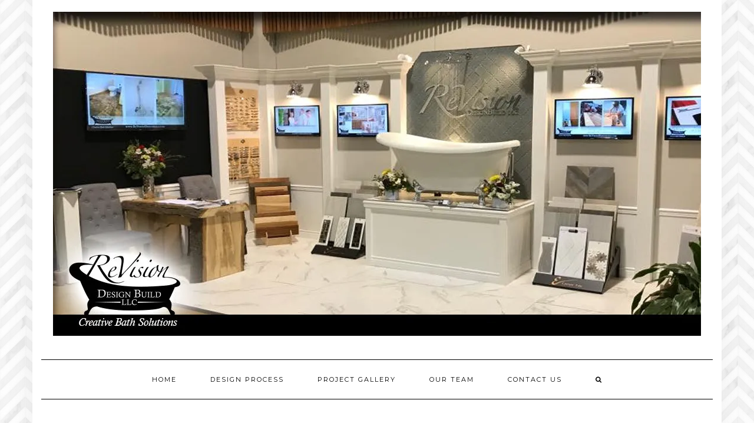

--- FILE ---
content_type: text/html; charset=UTF-8
request_url: http://www.revisiondesignbuild.com/shower4/
body_size: 5851
content:
<!DOCTYPE html>
<html lang="en">
<head>
    <meta charset="UTF-8" />
    <meta http-equiv="X-UA-Compatible" content="IE=edge" />
    <meta name="viewport" content="width=device-width, initial-scale=1" />
        <title>shower4 &#8211; ReVision Design Build</title>
<link rel='dns-prefetch' href='//secure.gravatar.com' />
<link rel='dns-prefetch' href='//fonts.googleapis.com' />
<link rel='dns-prefetch' href='//s.w.org' />
<link href='https://fonts.gstatic.com' crossorigin rel='preconnect' />
<link rel="alternate" type="application/rss+xml" title="ReVision Design Build &raquo; Feed" href="http://www.revisiondesignbuild.com/feed/" />
<link rel="alternate" type="application/rss+xml" title="ReVision Design Build &raquo; Comments Feed" href="http://www.revisiondesignbuild.com/comments/feed/" />
<link rel="alternate" type="application/rss+xml" title="ReVision Design Build &raquo; shower4 Comments Feed" href="http://www.revisiondesignbuild.com/feed/?attachment_id=30" />
		<script type="text/javascript">
			window._wpemojiSettings = {"baseUrl":"https:\/\/s.w.org\/images\/core\/emoji\/12.0.0-1\/72x72\/","ext":".png","svgUrl":"https:\/\/s.w.org\/images\/core\/emoji\/12.0.0-1\/svg\/","svgExt":".svg","source":{"concatemoji":"http:\/\/www.revisiondesignbuild.com\/wp-includes\/js\/wp-emoji-release.min.js?ver=5.4.16"}};
			/*! This file is auto-generated */
			!function(e,a,t){var n,r,o,i=a.createElement("canvas"),p=i.getContext&&i.getContext("2d");function s(e,t){var a=String.fromCharCode;p.clearRect(0,0,i.width,i.height),p.fillText(a.apply(this,e),0,0);e=i.toDataURL();return p.clearRect(0,0,i.width,i.height),p.fillText(a.apply(this,t),0,0),e===i.toDataURL()}function c(e){var t=a.createElement("script");t.src=e,t.defer=t.type="text/javascript",a.getElementsByTagName("head")[0].appendChild(t)}for(o=Array("flag","emoji"),t.supports={everything:!0,everythingExceptFlag:!0},r=0;r<o.length;r++)t.supports[o[r]]=function(e){if(!p||!p.fillText)return!1;switch(p.textBaseline="top",p.font="600 32px Arial",e){case"flag":return s([127987,65039,8205,9895,65039],[127987,65039,8203,9895,65039])?!1:!s([55356,56826,55356,56819],[55356,56826,8203,55356,56819])&&!s([55356,57332,56128,56423,56128,56418,56128,56421,56128,56430,56128,56423,56128,56447],[55356,57332,8203,56128,56423,8203,56128,56418,8203,56128,56421,8203,56128,56430,8203,56128,56423,8203,56128,56447]);case"emoji":return!s([55357,56424,55356,57342,8205,55358,56605,8205,55357,56424,55356,57340],[55357,56424,55356,57342,8203,55358,56605,8203,55357,56424,55356,57340])}return!1}(o[r]),t.supports.everything=t.supports.everything&&t.supports[o[r]],"flag"!==o[r]&&(t.supports.everythingExceptFlag=t.supports.everythingExceptFlag&&t.supports[o[r]]);t.supports.everythingExceptFlag=t.supports.everythingExceptFlag&&!t.supports.flag,t.DOMReady=!1,t.readyCallback=function(){t.DOMReady=!0},t.supports.everything||(n=function(){t.readyCallback()},a.addEventListener?(a.addEventListener("DOMContentLoaded",n,!1),e.addEventListener("load",n,!1)):(e.attachEvent("onload",n),a.attachEvent("onreadystatechange",function(){"complete"===a.readyState&&t.readyCallback()})),(n=t.source||{}).concatemoji?c(n.concatemoji):n.wpemoji&&n.twemoji&&(c(n.twemoji),c(n.wpemoji)))}(window,document,window._wpemojiSettings);
		</script>
		<style type="text/css">
img.wp-smiley,
img.emoji {
	display: inline !important;
	border: none !important;
	box-shadow: none !important;
	height: 1em !important;
	width: 1em !important;
	margin: 0 .07em !important;
	vertical-align: -0.1em !important;
	background: none !important;
	padding: 0 !important;
}
</style>
	<link rel='stylesheet' id='wp-block-library-css'  href='http://www.revisiondesignbuild.com/wp-includes/css/dist/block-library/style.min.css?ver=5.4.16' type='text/css' media='all' />
<style id='wp-block-library-inline-css' type='text/css'>
.has-text-align-justify{text-align:justify;}
</style>
<link rel='stylesheet' id='kale-fonts-css'  href='https://fonts.googleapis.com/css?family=Montserrat%3A400%2C700%7CLato%3A400%2C700%2C300%2C300italic%2C400italic%2C700italic%7CRaleway%3A200%7CCaveat&#038;subset=latin%2Clatin-ext' type='text/css' media='all' />
<link rel='stylesheet' id='bootstrap-css'  href='http://www.revisiondesignbuild.com/wp-content/themes/kale/assets/css/bootstrap.min.css?ver=5.4.16' type='text/css' media='all' />
<link rel='stylesheet' id='bootstrap-select-css'  href='http://www.revisiondesignbuild.com/wp-content/themes/kale/assets/css/bootstrap-select.min.css?ver=5.4.16' type='text/css' media='all' />
<link rel='stylesheet' id='smartmenus-bootstrap-css'  href='http://www.revisiondesignbuild.com/wp-content/themes/kale/assets/css/jquery.smartmenus.bootstrap.css?ver=5.4.16' type='text/css' media='all' />
<link rel='stylesheet' id='font-awesome-css'  href='http://www.revisiondesignbuild.com/wp-content/themes/kale/assets/css/font-awesome.min.css?ver=5.4.16' type='text/css' media='all' />
<link rel='stylesheet' id='owl-carousel-css'  href='http://www.revisiondesignbuild.com/wp-content/themes/kale/assets/css/owl.carousel.css?ver=5.4.16' type='text/css' media='all' />
<link rel='stylesheet' id='kale-style-css'  href='http://www.revisiondesignbuild.com/wp-content/themes/kale/style.css?ver=5.4.16' type='text/css' media='all' />
<!-- Inline jetpack_facebook_likebox -->
<style id='jetpack_facebook_likebox-inline-css' type='text/css'>
.widget_facebook_likebox {
	overflow: hidden;
}

</style>
<link rel='stylesheet' id='jetpack_css-css'  href='http://www.revisiondesignbuild.com/wp-content/plugins/jetpack/css/jetpack.css?ver=8.7' type='text/css' media='all' />
<!--[if lt IE 9]>
<script type='text/javascript' src='http://www.revisiondesignbuild.com/wp-content/themes/kale/assets/js/html5shiv.min.js?ver=3.7.0'></script>
<![endif]-->
<!--[if lt IE 9]>
<script type='text/javascript' src='http://www.revisiondesignbuild.com/wp-content/themes/kale/assets/js/respond.min.js?ver=1.3.0'></script>
<![endif]-->
<script type='text/javascript' src='http://www.revisiondesignbuild.com/wp-includes/js/jquery/jquery.js?ver=1.12.4-wp'></script>
<script type='text/javascript' src='http://www.revisiondesignbuild.com/wp-includes/js/jquery/jquery-migrate.min.js?ver=1.4.1'></script>
<link rel='https://api.w.org/' href='http://www.revisiondesignbuild.com/wp-json/' />
<link rel="EditURI" type="application/rsd+xml" title="RSD" href="http://www.revisiondesignbuild.com/xmlrpc.php?rsd" />
<link rel="wlwmanifest" type="application/wlwmanifest+xml" href="http://www.revisiondesignbuild.com/wp-includes/wlwmanifest.xml" /> 
<meta name="generator" content="WordPress 5.4.16" />
<link rel='shortlink' href='https://wp.me/a9aUcT-u' />
<link rel="alternate" type="application/json+oembed" href="http://www.revisiondesignbuild.com/wp-json/oembed/1.0/embed?url=http%3A%2F%2Fwww.revisiondesignbuild.com%2Fshower4%2F" />
<link rel="alternate" type="text/xml+oembed" href="http://www.revisiondesignbuild.com/wp-json/oembed/1.0/embed?url=http%3A%2F%2Fwww.revisiondesignbuild.com%2Fshower4%2F&#038;format=xml" />

<link rel='dns-prefetch' href='//v0.wordpress.com'/>
<link rel='dns-prefetch' href='//widgets.wp.com'/>
<link rel='dns-prefetch' href='//s0.wp.com'/>
<link rel='dns-prefetch' href='//0.gravatar.com'/>
<link rel='dns-prefetch' href='//1.gravatar.com'/>
<link rel='dns-prefetch' href='//2.gravatar.com'/>
<link rel='dns-prefetch' href='//i0.wp.com'/>
<link rel='dns-prefetch' href='//i1.wp.com'/>
<link rel='dns-prefetch' href='//i2.wp.com'/>
<style type='text/css'>img#wpstats{display:none}</style><style type="text/css" id="custom-background-css">
body.custom-background { background-image: url("http://www.revisiondesignbuild.com/wp-content/uploads/2017/06/chevrontilesm-1.jpg"); background-position: left top; background-size: auto; background-repeat: repeat; background-attachment: scroll; }
</style>
	
<!-- Jetpack Open Graph Tags -->
<meta property="og:type" content="article" />
<meta property="og:title" content="shower4" />
<meta property="og:url" content="http://www.revisiondesignbuild.com/shower4/" />
<meta property="og:description" content="Visit the post for more." />
<meta property="article:published_time" content="2017-06-27T19:43:02+00:00" />
<meta property="article:modified_time" content="2017-06-27T19:43:02+00:00" />
<meta property="og:site_name" content="ReVision Design Build" />
<meta property="og:image" content="http://www.revisiondesignbuild.com/wp-content/uploads/2017/06/shower4-1.jpg" />
<meta name="twitter:text:title" content="shower4" />
<meta name="twitter:image" content="https://i0.wp.com/www.revisiondesignbuild.com/wp-content/uploads/2017/06/shower4-1.jpg?fit=900%2C1200&#038;w=640" />
<meta name="twitter:card" content="summary_large_image" />
<meta name="twitter:description" content="Visit the post for more." />

<!-- End Jetpack Open Graph Tags -->
<link rel="icon" href="https://i2.wp.com/www.revisiondesignbuild.com/wp-content/uploads/2017/06/cropped-icon-1.jpg?fit=32%2C32" sizes="32x32" />
<link rel="icon" href="https://i2.wp.com/www.revisiondesignbuild.com/wp-content/uploads/2017/06/cropped-icon-1.jpg?fit=192%2C192" sizes="192x192" />
<link rel="apple-touch-icon" href="https://i2.wp.com/www.revisiondesignbuild.com/wp-content/uploads/2017/06/cropped-icon-1.jpg?fit=180%2C180" />
<meta name="msapplication-TileImage" content="https://i2.wp.com/www.revisiondesignbuild.com/wp-content/uploads/2017/06/cropped-icon-1.jpg?fit=270%2C270" />
			<style type="text/css" id="wp-custom-css">
				/*
You can add your own CSS here.

Click the help icon above to learn more.
*/

td {
  padding: 10px;
}			</style>
		</head>

<body class="attachment attachment-template-default single single-attachment postid-30 attachmentid-30 attachment-jpeg custom-background wp-custom-logo">
<a class="skip-link screen-reader-text" href="#content">
Skip to content</a>

<div class="main-wrapper">
    <div class="container">

        <!-- Header -->
        <header class="header" role="banner">

            
            <!-- Header Row 2 -->
            <div class="header-row-2">
                <div class="logo">
                    <a href="http://www.revisiondesignbuild.com/" class="custom-logo-link" rel="home"><img width="1100" height="550" src="https://i1.wp.com/www.revisiondesignbuild.com/wp-content/uploads/2018/01/cropped-wp-cover-1-18.jpg?fit=1100%2C550" class="custom-logo" alt="ReVision Design Build" srcset="https://i1.wp.com/www.revisiondesignbuild.com/wp-content/uploads/2018/01/cropped-wp-cover-1-18.jpg?w=1100 1100w, https://i1.wp.com/www.revisiondesignbuild.com/wp-content/uploads/2018/01/cropped-wp-cover-1-18.jpg?resize=300%2C150 300w, https://i1.wp.com/www.revisiondesignbuild.com/wp-content/uploads/2018/01/cropped-wp-cover-1-18.jpg?resize=768%2C384 768w, https://i1.wp.com/www.revisiondesignbuild.com/wp-content/uploads/2018/01/cropped-wp-cover-1-18.jpg?resize=1024%2C512 1024w" sizes="(max-width: 1100px) 100vw, 1100px" data-attachment-id="155" data-permalink="http://www.revisiondesignbuild.com/cropped-wp-cover-1-18-jpg/" data-orig-file="https://i1.wp.com/www.revisiondesignbuild.com/wp-content/uploads/2018/01/cropped-wp-cover-1-18.jpg?fit=1100%2C550" data-orig-size="1100,550" data-comments-opened="1" data-image-meta="{&quot;aperture&quot;:&quot;0&quot;,&quot;credit&quot;:&quot;&quot;,&quot;camera&quot;:&quot;&quot;,&quot;caption&quot;:&quot;&quot;,&quot;created_timestamp&quot;:&quot;0&quot;,&quot;copyright&quot;:&quot;&quot;,&quot;focal_length&quot;:&quot;0&quot;,&quot;iso&quot;:&quot;0&quot;,&quot;shutter_speed&quot;:&quot;0&quot;,&quot;title&quot;:&quot;&quot;,&quot;orientation&quot;:&quot;1&quot;}" data-image-title="cropped-wp-cover-1-18.jpg" data-image-description="&lt;p&gt;http://www.revisiondesignbuild.com/wp-content/uploads/2018/01/cropped-wp-cover-1-18.jpg&lt;/p&gt;
" data-medium-file="https://i1.wp.com/www.revisiondesignbuild.com/wp-content/uploads/2018/01/cropped-wp-cover-1-18.jpg?fit=300%2C150" data-large-file="https://i1.wp.com/www.revisiondesignbuild.com/wp-content/uploads/2018/01/cropped-wp-cover-1-18.jpg?fit=1024%2C512" /></a>                </div>
                            </div>
            <!-- /Header Row 2 -->


            <!-- Header Row 3 -->
            <div class="header-row-3">
                <nav class="navbar navbar-default" role="navigation" aria-label="Main navigation">
                    <div class="navbar-header">
                        <button type="button" class="navbar-toggle collapsed" data-toggle="collapse" data-target=".header-row-3 .navbar-collapse" aria-expanded="false">
                        <span class="sr-only">Toggle Navigation</span>
                        <span class="icon-bar"></span>
                        <span class="icon-bar"></span>
                        <span class="icon-bar"></span>
                        </button>
                    </div>
                    <!-- Navigation -->
                    <div class="navbar-collapse collapse"><ul id="menu-menu-1" class="nav navbar-nav"><li id="menu-item-100" class="menu-item menu-item-type-post_type menu-item-object-page menu-item-home menu-item-100"><a href="http://www.revisiondesignbuild.com/">Home</a></li>
<li id="menu-item-99" class="menu-item menu-item-type-post_type menu-item-object-page menu-item-99"><a href="http://www.revisiondesignbuild.com/design-process/">Design Process</a></li>
<li id="menu-item-95" class="menu-item menu-item-type-post_type menu-item-object-page menu-item-95"><a href="http://www.revisiondesignbuild.com/project-gallery/">Project Gallery</a></li>
<li id="menu-item-98" class="menu-item menu-item-type-post_type menu-item-object-page menu-item-98"><a href="http://www.revisiondesignbuild.com/our-team/">Our Team</a></li>
<li id="menu-item-96" class="menu-item menu-item-type-post_type menu-item-object-page menu-item-96"><a href="http://www.revisiondesignbuild.com/contact-us/">Contact us</a></li>
<li class="search">
        <a href="javascript:;" id="toggle-main_search" data-toggle="dropdown"><i class="fa fa-search"></i></a>
        <div class="dropdown-menu main_search">
            <form name="main_search" method="get" action="http://www.revisiondesignbuild.com/">
                <input type="text" name="s" class="form-control" placeholder="Type here" />
            </form>
        </div>
    </li></ul></div>                    <!-- /Navigation -->
                </nav>
            </div>
            <!-- /Header Row 3 -->

        </header>
        <!-- /Header -->


<a id="content"></a>
<!-- Two Columns -->
<div class="row two-columns">

    <!-- Main Column -->
        <div class="main-column col-md-12" role="main">
        
        <!-- Post Content -->
        <div id="attachment-30" class="entry entry-attachment post-30 attachment type-attachment status-inherit hentry">
            
            
                                    <h1 class="entry-title">shower4</h1>
                        
            <div class="attachment-image"><img width="1536" height="2048" src="https://i0.wp.com/www.revisiondesignbuild.com/wp-content/uploads/2017/06/shower4-1.jpg?fit=1536%2C2048" class="attachment-full size-full" alt="" srcset="https://i0.wp.com/www.revisiondesignbuild.com/wp-content/uploads/2017/06/shower4-1.jpg?w=1536 1536w, https://i0.wp.com/www.revisiondesignbuild.com/wp-content/uploads/2017/06/shower4-1.jpg?resize=225%2C300 225w, https://i0.wp.com/www.revisiondesignbuild.com/wp-content/uploads/2017/06/shower4-1.jpg?resize=768%2C1024 768w" sizes="(max-width: 1536px) 100vw, 1536px" data-attachment-id="30" data-permalink="http://www.revisiondesignbuild.com/shower4/" data-orig-file="https://i0.wp.com/www.revisiondesignbuild.com/wp-content/uploads/2017/06/shower4-1.jpg?fit=1536%2C2048" data-orig-size="1536,2048" data-comments-opened="1" data-image-meta="{&quot;aperture&quot;:&quot;2.2&quot;,&quot;credit&quot;:&quot;&quot;,&quot;camera&quot;:&quot;iPhone 6s Plus&quot;,&quot;caption&quot;:&quot;&quot;,&quot;created_timestamp&quot;:&quot;1450450338&quot;,&quot;copyright&quot;:&quot;&quot;,&quot;focal_length&quot;:&quot;4.15&quot;,&quot;iso&quot;:&quot;40&quot;,&quot;shutter_speed&quot;:&quot;0.033333333333333&quot;,&quot;title&quot;:&quot;&quot;,&quot;orientation&quot;:&quot;1&quot;}" data-image-title="shower4" data-image-description="" data-medium-file="https://i0.wp.com/www.revisiondesignbuild.com/wp-content/uploads/2017/06/shower4-1.jpg?fit=225%2C300" data-large-file="https://i0.wp.com/www.revisiondesignbuild.com/wp-content/uploads/2017/06/shower4-1.jpg?fit=768%2C1024" /></div>
            
                        
                    
        </div>
        <!-- /Post Content -->
        
        <hr />

                    <div class="pagination-post">
                <div class="previous_post"><a href='http://www.revisiondesignbuild.com/shower3/'>Previous Image</a></div>
                <div class="next_post"><a href='http://www.revisiondesignbuild.com/shower5/'>Next Image</a></div>
            </div>
        
        <!-- Post Comments -->
                <hr />
        
<div id="comments" class="comments">

    
	
		<div id="respond" class="comment-respond">
		<h3 id="reply-title" class="comment-reply-title">Leave a Reply <small><a rel="nofollow" id="cancel-comment-reply-link" href="/shower4/#respond" style="display:none;">Cancel reply</a></small></h3><form action="http://www.revisiondesignbuild.com/wp-comments-post.php" method="post" id="commentform" class="comment-form" novalidate><p class="comment-notes"><span id="email-notes">Your email address will not be published.</span> Required fields are marked <span class="required">*</span></p><div class="form-group form-group-comment"><label class="form-label form-label-comment">Comment</label><textarea rows="5" cols="" class="form-control" id="comment" name="comment" placeholder=""></textarea></div><div class="row"><div class="col-sm-6"><div class="form-group form-group-author"><label class="form-label form-label-author">Name<span class="asterik">*</span></label><input type="text" class="form-control" id="author" name="author" placeholder="" value="" /></div>
<div class="form-group form-group-email"><label class="form-label form-label-email">Email Address<span class="asterik">*</span></label><input type="email" class="form-control" name="email" id="email" placeholder="" value="" /></div>
<div class="form-group form-group-url"><label class="form-label form-label-url">Website</label><input type="text" class="form-control" name="url" id="url" placeholder="" value="" /></div></div></div>
<div class="form-group form-group-cookie"><input id="comment-cookies-consent" name="comment-cookies-consent" type="checkbox" value="yes" /><label for="comment-cookies-consent">Save my name, email, and website in this browser for the next time I comment.</label></div>
<p class="comment-subscription-form"><input type="checkbox" name="subscribe_blog" id="subscribe_blog" value="subscribe" style="width: auto; -moz-appearance: checkbox; -webkit-appearance: checkbox;" /> <label class="subscribe-label" id="subscribe-blog-label" for="subscribe_blog">Notify me of new posts by email.</label></p><p class="form-submit"><input name="submit" type="submit" id="submit" class="btn btn-default" value="Post Comment" /> <input type='hidden' name='comment_post_ID' value='30' id='comment_post_ID' />
<input type='hidden' name='comment_parent' id='comment_parent' value='0' />
</p><p style="display: none;"><input type="hidden" id="ak_js" name="ak_js" value="115"/></p></form>	</div><!-- #respond -->
	

</div>          
        <!-- /Post Comments -->
        
    </div>
    <!-- /Main Column -->
    
    
        
</div>
<!-- /Two Columns -->
        
<hr />


        
        

<!-- /Footer Widgets -->
        
        <!-- Footer -->
        <div class="footer" role="contentinfo">
            
                        <div class="footer-row-3-center"><div id="facebook-likebox-3" class="footer-row-3-widget widget widget_facebook_likebox"><h3 class="widget-title"><a href="https://www.facebook.com/ReVisionDesignBuild/">ReVision Design Build on Facebook:</a></h3>		<div id="fb-root"></div>
		<div class="fb-page" data-href="https://www.facebook.com/ReVisionDesignBuild/" data-width="500"  data-height="500" data-hide-cover="true" data-show-facepile="false" data-tabs="timeline" data-hide-cta="false" data-small-header="false">
		<div class="fb-xfbml-parse-ignore"><blockquote cite="https://www.facebook.com/ReVisionDesignBuild/"><a href="https://www.facebook.com/ReVisionDesignBuild/">ReVision Design Build on Facebook:</a></blockquote></div>
		</div>
		</div>                        
                                    <div class="footer-copyright">Copyright © 2017 ReVision Design Build</div>
                        
            <div class="footer-copyright">
                <ul class="credit">
                    <li><a href="https://www.lyrathemes.com/kale/">Kale</a> by LyraThemes.com</a>.</li>
                </ul>
            </div>
            
        </div>
        <!-- /Footer -->
        
    </div><!-- /Container -->
</div><!-- /Main Wrapper -->

<script type='text/javascript' src='http://www.revisiondesignbuild.com/wp-content/plugins/jetpack/_inc/build/photon/photon.min.js?ver=20191001'></script>
<script type='text/javascript' src='http://www.revisiondesignbuild.com/wp-content/themes/kale/assets/js/bootstrap.min.js?ver=5.4.16'></script>
<script type='text/javascript' src='http://www.revisiondesignbuild.com/wp-content/themes/kale/assets/js/bootstrap-select.min.js?ver=5.4.16'></script>
<script type='text/javascript' src='http://www.revisiondesignbuild.com/wp-content/themes/kale/assets/js/jquery.smartmenus.js?ver=5.4.16'></script>
<script type='text/javascript' src='http://www.revisiondesignbuild.com/wp-content/themes/kale/assets/js/jquery.smartmenus.bootstrap.js?ver=5.4.16'></script>
<script type='text/javascript' src='http://www.revisiondesignbuild.com/wp-content/themes/kale/assets/js/owl.carousel.min.js?ver=5.4.16'></script>
<script type='text/javascript' src='http://www.revisiondesignbuild.com/wp-content/themes/kale/assets/js/kale.js?ver=5.4.16'></script>
<script type='text/javascript' src='http://www.revisiondesignbuild.com/wp-includes/js/comment-reply.min.js?ver=5.4.16'></script>
<script type='text/javascript'>
/* <![CDATA[ */
var jpfbembed = {"appid":"249643311490","locale":"en_US"};
/* ]]> */
</script>
<script type='text/javascript' src='http://www.revisiondesignbuild.com/wp-content/plugins/jetpack/_inc/build/facebook-embed.min.js'></script>
<script type='text/javascript' src='http://www.revisiondesignbuild.com/wp-includes/js/wp-embed.min.js?ver=5.4.16'></script>
<script type='text/javascript' src='https://stats.wp.com/e-202602.js' async='async' defer='defer'></script>
<script type='text/javascript'>
	_stq = window._stq || [];
	_stq.push([ 'view', {v:'ext',j:'1:8.7',blog:'135586367',post:'30',tz:'-8',srv:'www.revisiondesignbuild.com'} ]);
	_stq.push([ 'clickTrackerInit', '135586367', '30' ]);
</script>
</body>
</html>
